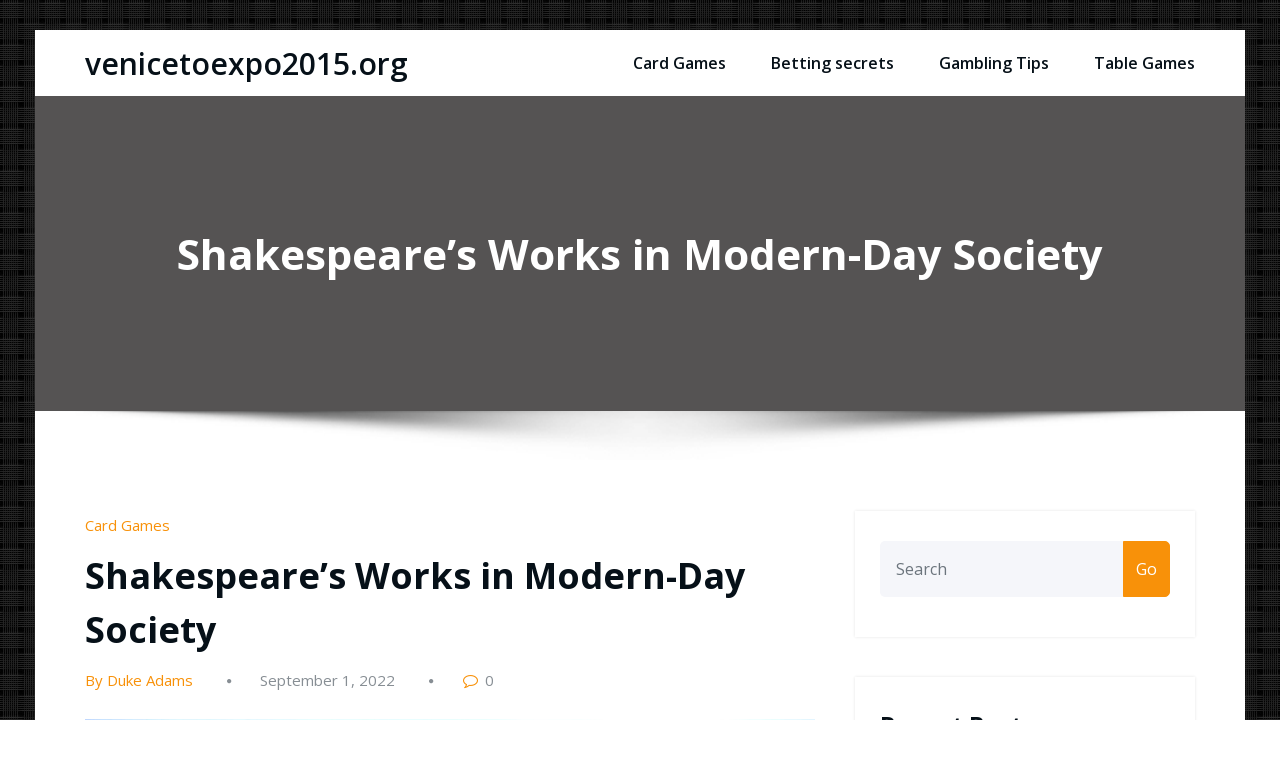

--- FILE ---
content_type: text/html; charset=UTF-8
request_url: https://venicetoexpo2015.org/card-games/shakespeares-works-in-modern-day-society/
body_size: 46017
content:
<!DOCTYPE html>
<html dir="ltr" lang="en-US"
	prefix="og: https://ogp.me/ns#"  >
	<head>
		<meta charset="UTF-8">
		<meta http-equiv="X-UA-Compatible" content="IE=11">
		<meta name="viewport" content="width=device-width,initial-scale=1,shrink-to-fit=no">
		<link rel="pingback" href=" https://venicetoexpo2015.org/xmlrpc.php "><title>Shakespeare Works Today - venicetoexpo2015.org</title>

		<!-- All in One SEO 4.2.1.1 -->
		<meta name="description" content="Shakespeare&#039;s Works Have A Fascinating History Of Adapting To Modern Society. Take A Look At Some Of The Most Famous Movies That Have Used His Works." />
		<meta name="robots" content="max-image-preview:large" />
		<link rel="canonical" href="https://venicetoexpo2015.org/card-games/shakespeares-works-in-modern-day-society/" />
		<meta property="og:locale" content="en_US" />
		<meta property="og:site_name" content="venicetoexpo2015.org -" />
		<meta property="og:type" content="article" />
		<meta property="og:title" content="Shakespeare Works Today - venicetoexpo2015.org" />
		<meta property="og:description" content="Shakespeare&#039;s Works Have A Fascinating History Of Adapting To Modern Society. Take A Look At Some Of The Most Famous Movies That Have Used His Works." />
		<meta property="og:url" content="https://venicetoexpo2015.org/card-games/shakespeares-works-in-modern-day-society/" />
		<meta property="article:published_time" content="2022-09-01T12:20:47+00:00" />
		<meta property="article:modified_time" content="2022-09-01T12:20:49+00:00" />
		<meta name="twitter:card" content="summary" />
		<meta name="twitter:title" content="Shakespeare Works Today - venicetoexpo2015.org" />
		<meta name="twitter:description" content="Shakespeare&#039;s Works Have A Fascinating History Of Adapting To Modern Society. Take A Look At Some Of The Most Famous Movies That Have Used His Works." />
		<script type="application/ld+json" class="aioseo-schema">
			{"@context":"https:\/\/schema.org","@graph":[{"@type":"WebSite","@id":"https:\/\/venicetoexpo2015.org\/#website","url":"https:\/\/venicetoexpo2015.org\/","name":"venicetoexpo2015.org","inLanguage":"en-US","publisher":{"@id":"https:\/\/venicetoexpo2015.org\/#organization"}},{"@type":"Organization","@id":"https:\/\/venicetoexpo2015.org\/#organization","name":"venicetoexpo2015.org","url":"https:\/\/venicetoexpo2015.org\/"},{"@type":"BreadcrumbList","@id":"https:\/\/venicetoexpo2015.org\/card-games\/shakespeares-works-in-modern-day-society\/#breadcrumblist","itemListElement":[{"@type":"ListItem","@id":"https:\/\/venicetoexpo2015.org\/#listItem","position":1,"item":{"@type":"WebPage","@id":"https:\/\/venicetoexpo2015.org\/","name":"Home","description":"Responsible Gambling Tips \u00b7 Play for fun, not to make money. Keep in mind that online casino gaming, sports betting, and other betting platforms have their own distinctive terminologies.","url":"https:\/\/venicetoexpo2015.org\/"},"nextItem":"https:\/\/venicetoexpo2015.org\/card-games\/#listItem"},{"@type":"ListItem","@id":"https:\/\/venicetoexpo2015.org\/card-games\/#listItem","position":2,"item":{"@type":"WebPage","@id":"https:\/\/venicetoexpo2015.org\/card-games\/","name":"Card Games","description":"Shakespeare's Works Have A Fascinating History Of Adapting To Modern Society. Take A Look At Some Of The Most Famous Movies That Have Used His Works.","url":"https:\/\/venicetoexpo2015.org\/card-games\/"},"nextItem":"https:\/\/venicetoexpo2015.org\/card-games\/shakespeares-works-in-modern-day-society\/#listItem","previousItem":"https:\/\/venicetoexpo2015.org\/#listItem"},{"@type":"ListItem","@id":"https:\/\/venicetoexpo2015.org\/card-games\/shakespeares-works-in-modern-day-society\/#listItem","position":3,"item":{"@type":"WebPage","@id":"https:\/\/venicetoexpo2015.org\/card-games\/shakespeares-works-in-modern-day-society\/","name":"Shakespeare\u2019s Works in Modern-Day Society","description":"Shakespeare's Works Have A Fascinating History Of Adapting To Modern Society. Take A Look At Some Of The Most Famous Movies That Have Used His Works.","url":"https:\/\/venicetoexpo2015.org\/card-games\/shakespeares-works-in-modern-day-society\/"},"previousItem":"https:\/\/venicetoexpo2015.org\/card-games\/#listItem"}]},{"@type":"Person","@id":"https:\/\/venicetoexpo2015.org\/author\/djoze4389\/#author","url":"https:\/\/venicetoexpo2015.org\/author\/djoze4389\/","name":"Duke Adams","image":{"@type":"ImageObject","@id":"https:\/\/venicetoexpo2015.org\/card-games\/shakespeares-works-in-modern-day-society\/#authorImage","url":"https:\/\/secure.gravatar.com\/avatar\/c72e5cfb195f23d4a79da3869575b659?s=96&d=mm&r=g","width":96,"height":96,"caption":"Duke Adams"}},{"@type":"WebPage","@id":"https:\/\/venicetoexpo2015.org\/card-games\/shakespeares-works-in-modern-day-society\/#webpage","url":"https:\/\/venicetoexpo2015.org\/card-games\/shakespeares-works-in-modern-day-society\/","name":"Shakespeare Works Today - venicetoexpo2015.org","description":"Shakespeare's Works Have A Fascinating History Of Adapting To Modern Society. Take A Look At Some Of The Most Famous Movies That Have Used His Works.","inLanguage":"en-US","isPartOf":{"@id":"https:\/\/venicetoexpo2015.org\/#website"},"breadcrumb":{"@id":"https:\/\/venicetoexpo2015.org\/card-games\/shakespeares-works-in-modern-day-society\/#breadcrumblist"},"author":"https:\/\/venicetoexpo2015.org\/author\/djoze4389\/#author","creator":"https:\/\/venicetoexpo2015.org\/author\/djoze4389\/#author","image":{"@type":"ImageObject","@id":"https:\/\/venicetoexpo2015.org\/#mainImage","url":"https:\/\/venicetoexpo2015.org\/wp-content\/uploads\/2022\/09\/shakespeare-ge1ecdaf1f_1920.jpg","width":1920,"height":1080,"caption":"Shakespeare\u2019s Works"},"primaryImageOfPage":{"@id":"https:\/\/venicetoexpo2015.org\/card-games\/shakespeares-works-in-modern-day-society\/#mainImage"},"datePublished":"2022-09-01T12:20:47+00:00","dateModified":"2022-09-01T12:20:49+00:00"},{"@type":"BlogPosting","@id":"https:\/\/venicetoexpo2015.org\/card-games\/shakespeares-works-in-modern-day-society\/#blogposting","name":"Shakespeare Works Today - venicetoexpo2015.org","description":"Shakespeare's Works Have A Fascinating History Of Adapting To Modern Society. Take A Look At Some Of The Most Famous Movies That Have Used His Works.","inLanguage":"en-US","headline":"Shakespeare\u2019s Works in Modern-Day Society","author":{"@id":"https:\/\/venicetoexpo2015.org\/author\/djoze4389\/#author"},"publisher":{"@id":"https:\/\/venicetoexpo2015.org\/#organization"},"datePublished":"2022-09-01T12:20:47+00:00","dateModified":"2022-09-01T12:20:49+00:00","articleSection":"Card Games","mainEntityOfPage":{"@id":"https:\/\/venicetoexpo2015.org\/card-games\/shakespeares-works-in-modern-day-society\/#webpage"},"isPartOf":{"@id":"https:\/\/venicetoexpo2015.org\/card-games\/shakespeares-works-in-modern-day-society\/#webpage"},"image":{"@type":"ImageObject","@id":"https:\/\/venicetoexpo2015.org\/#articleImage","url":"https:\/\/venicetoexpo2015.org\/wp-content\/uploads\/2022\/09\/shakespeare-ge1ecdaf1f_1920.jpg","width":1920,"height":1080,"caption":"Shakespeare\u2019s Works"}}]}
		</script>
		<!-- All in One SEO -->

<link rel='dns-prefetch' href='//fonts.googleapis.com' />
<link rel='dns-prefetch' href='//s.w.org' />
<link rel="alternate" type="application/rss+xml" title="venicetoexpo2015.org &raquo; Feed" href="https://venicetoexpo2015.org/feed/" />
<link rel="alternate" type="application/rss+xml" title="venicetoexpo2015.org &raquo; Comments Feed" href="https://venicetoexpo2015.org/comments/feed/" />
<link rel="alternate" type="application/rss+xml" title="venicetoexpo2015.org &raquo; Shakespeare’s Works in Modern-Day Society Comments Feed" href="https://venicetoexpo2015.org/card-games/shakespeares-works-in-modern-day-society/feed/" />
		<script type="text/javascript">
			window._wpemojiSettings = {"baseUrl":"https:\/\/s.w.org\/images\/core\/emoji\/13.0.1\/72x72\/","ext":".png","svgUrl":"https:\/\/s.w.org\/images\/core\/emoji\/13.0.1\/svg\/","svgExt":".svg","source":{"concatemoji":"https:\/\/venicetoexpo2015.org\/wp-includes\/js\/wp-emoji-release.min.js?ver=5.7.14"}};
			!function(e,a,t){var n,r,o,i=a.createElement("canvas"),p=i.getContext&&i.getContext("2d");function s(e,t){var a=String.fromCharCode;p.clearRect(0,0,i.width,i.height),p.fillText(a.apply(this,e),0,0);e=i.toDataURL();return p.clearRect(0,0,i.width,i.height),p.fillText(a.apply(this,t),0,0),e===i.toDataURL()}function c(e){var t=a.createElement("script");t.src=e,t.defer=t.type="text/javascript",a.getElementsByTagName("head")[0].appendChild(t)}for(o=Array("flag","emoji"),t.supports={everything:!0,everythingExceptFlag:!0},r=0;r<o.length;r++)t.supports[o[r]]=function(e){if(!p||!p.fillText)return!1;switch(p.textBaseline="top",p.font="600 32px Arial",e){case"flag":return s([127987,65039,8205,9895,65039],[127987,65039,8203,9895,65039])?!1:!s([55356,56826,55356,56819],[55356,56826,8203,55356,56819])&&!s([55356,57332,56128,56423,56128,56418,56128,56421,56128,56430,56128,56423,56128,56447],[55356,57332,8203,56128,56423,8203,56128,56418,8203,56128,56421,8203,56128,56430,8203,56128,56423,8203,56128,56447]);case"emoji":return!s([55357,56424,8205,55356,57212],[55357,56424,8203,55356,57212])}return!1}(o[r]),t.supports.everything=t.supports.everything&&t.supports[o[r]],"flag"!==o[r]&&(t.supports.everythingExceptFlag=t.supports.everythingExceptFlag&&t.supports[o[r]]);t.supports.everythingExceptFlag=t.supports.everythingExceptFlag&&!t.supports.flag,t.DOMReady=!1,t.readyCallback=function(){t.DOMReady=!0},t.supports.everything||(n=function(){t.readyCallback()},a.addEventListener?(a.addEventListener("DOMContentLoaded",n,!1),e.addEventListener("load",n,!1)):(e.attachEvent("onload",n),a.attachEvent("onreadystatechange",function(){"complete"===a.readyState&&t.readyCallback()})),(n=t.source||{}).concatemoji?c(n.concatemoji):n.wpemoji&&n.twemoji&&(c(n.twemoji),c(n.wpemoji)))}(window,document,window._wpemojiSettings);
		</script>
		<style type="text/css">
img.wp-smiley,
img.emoji {
	display: inline !important;
	border: none !important;
	box-shadow: none !important;
	height: 1em !important;
	width: 1em !important;
	margin: 0 .07em !important;
	vertical-align: -0.1em !important;
	background: none !important;
	padding: 0 !important;
}
</style>
	<link rel='stylesheet' id='wp-block-library-css'  href='https://venicetoexpo2015.org/wp-includes/css/dist/block-library/style.min.css?ver=5.7.14' type='text/css' media='all' />
<link rel='stylesheet' id='bootstrap-css'  href='https://venicetoexpo2015.org/wp-content/themes/honeypress/assets/css/bootstrap.min.css?ver=4.0.0' type='text/css' media='all' />
<link rel='stylesheet' id='honeybee-parent-style-css'  href='https://venicetoexpo2015.org/wp-content/themes/honeypress/style.css?ver=5.7.14' type='text/css' media='all' />
<link rel='stylesheet' id='honeybee-style-css'  href='https://venicetoexpo2015.org/wp-content/themes/honeybee/style.css?ver=5.7.14' type='text/css' media='all' />
<link rel='stylesheet' id='honeybee-default-style-css'  href='https://venicetoexpo2015.org/wp-content/themes/honeybee/assets/css/default.css?ver=5.7.14' type='text/css' media='all' />
<link rel='stylesheet' id='honeypress-style-css'  href='https://venicetoexpo2015.org/wp-content/themes/honeybee/style.css?ver=5.7.14' type='text/css' media='all' />
<link rel='stylesheet' id='jquery-startmenu-css'  href='https://venicetoexpo2015.org/wp-content/themes/honeypress/assets/css/jquery.smartmenus.bootstrap-4.css?ver=5.7.14' type='text/css' media='all' />
<link rel='stylesheet' id='honeypress-font-css'  href='https://fonts.googleapis.com/css?family=Open+Sans%3A300%2C300i%2C400%2C400i%2C600%2C600i%2C700%2C700i%2C800%2C800i&#038;ver=5.7.14' type='text/css' media='all' />
<link rel='stylesheet' id='font-awesome-css'  href='https://venicetoexpo2015.org/wp-content/themes/honeypress/assets/css/font-awesome/css/font-awesome.min.css?ver=5.7.14' type='text/css' media='all' />
<link rel='stylesheet' id='owl-css'  href='https://venicetoexpo2015.org/wp-content/themes/honeypress/assets/css/owl.carousel.css?ver=5.7.14' type='text/css' media='all' />
<link rel='stylesheet' id='honeypress-google-fonts-css'  href='//fonts.googleapis.com/css?family=ABeeZee%7CAbel%7CAbril+Fatface%7CAclonica%7CAcme%7CActor%7CAdamina%7CAdvent+Pro%7CAguafina+Script%7CAkronim%7CAladin%7CAldrich%7CAlef%7CAlegreya%7CAlegreya+SC%7CAlegreya+Sans%7CAlegreya+Sans+SC%7CAlex+Brush%7CAlfa+Slab+One%7CAlice%7CAlike%7CAlike+Angular%7CAllan%7CAllerta%7CAllerta+Stencil%7CAllura%7CAlmendra%7CAlmendra+Display%7CAlmendra+SC%7CAmarante%7CAmaranth%7CAmatic+SC%7CAmatica+SC%7CAmethysta%7CAmiko%7CAmiri%7CAmita%7CAnaheim%7CAndada%7CAndika%7CAngkor%7CAnnie+Use+Your+Telescope%7CAnonymous+Pro%7CAntic%7CAntic+Didone%7CAntic+Slab%7CAnton%7CArapey%7CArbutus%7CArbutus+Slab%7CArchitects+Daughter%7CArchivo+Black%7CArchivo+Narrow%7CAref+Ruqaa%7CArima+Madurai%7CArimo%7CArizonia%7CArmata%7CArtifika%7CArvo%7CArya%7CAsap%7CAsar%7CAsset%7CAssistant%7CAstloch%7CAsul%7CAthiti%7CAtma%7CAtomic+Age%7CAubrey%7CAudiowide%7CAutour+One%7CAverage%7CAverage+Sans%7CAveria+Gruesa+Libre%7CAveria+Libre%7CAveria+Sans+Libre%7CAveria+Serif+Libre%7CBad+Script%7CBaloo%7CBaloo+Bhai%7CBaloo+Da%7CBaloo+Thambi%7CBalthazar%7CBangers%7CBasic%7CBattambang%7CBaumans%7CBayon%7CBelgrano%7CBelleza%7CBenchNine%7CBentham%7CBerkshire+Swash%7CBevan%7CBigelow+Rules%7CBigshot+One%7CBilbo%7CBilbo+Swash+Caps%7CBioRhyme%7CBioRhyme+Expanded%7CBiryani%7CBitter%7CBlack+Ops+One%7CBokor%7CBonbon%7CBoogaloo%7CBowlby+One%7CBowlby+One+SC%7CBrawler%7CBree+Serif%7CBubblegum+Sans%7CBubbler+One%7CBuda%7CBuenard%7CBungee%7CBungee+Hairline%7CBungee+Inline%7CBungee+Outline%7CBungee+Shade%7CButcherman%7CButterfly+Kids%7CCabin%7CCabin+Condensed%7CCabin+Sketch%7CCaesar+Dressing%7CCagliostro%7CCairo%7CCalligraffitti%7CCambay%7CCambo%7CCandal%7CCantarell%7CCantata+One%7CCantora+One%7CCapriola%7CCardo%7CCarme%7CCarrois+Gothic%7CCarrois+Gothic+SC%7CCarter+One%7CCatamaran%7CCaudex%7CCaveat%7CCaveat+Brush%7CCedarville+Cursive%7CCeviche+One%7CChanga%7CChanga+One%7CChango%7CChathura%7CChau+Philomene+One%7CChela+One%7CChelsea+Market%7CChenla%7CCherry+Cream+Soda%7CCherry+Swash%7CChewy%7CChicle%7CChivo%7CChonburi%7CCinzel%7CCinzel+Decorative%7CClicker+Script%7CCoda%7CCoda+Caption%7CCodystar%7CCoiny%7CCombo%7CComfortaa%7CComing+Soon%7CConcert+One%7CCondiment%7CContent%7CContrail+One%7CConvergence%7CCookie%7CCopse%7CCorben%7CCormorant%7CCormorant+Garamond%7CCormorant+Infant%7CCormorant+SC%7CCormorant+Unicase%7CCormorant+Upright%7CCourgette%7CCousine%7CCoustard%7CCovered+By+Your+Grace%7CCrafty+Girls%7CCreepster%7CCrete+Round%7CCrimson+Text%7CCroissant+One%7CCrushed%7CCuprum%7CCutive%7CCutive+Mono%7CDamion%7CDancing+Script%7CDangrek%7CDavid+Libre%7CDawning+of+a+New+Day%7CDays+One%7CDekko%7CDelius%7CDelius+Swash+Caps%7CDelius+Unicase%7CDella+Respira%7CDenk+One%7CDevonshire%7CDhurjati%7CDidact+Gothic%7CDiplomata%7CDiplomata+SC%7CDomine%7CDonegal+One%7CDoppio+One%7CDorsa%7CDosis%7CDr+Sugiyama%7CDroid+Sans%7CDroid+Sans+Mono%7CDroid+Serif%7CDuru+Sans%7CDynalight%7CEB+Garamond%7CEagle+Lake%7CEater%7CEconomica%7CEczar%7CEk+Mukta%7CEl+Messiri%7CElectrolize%7CElsie%7CElsie+Swash+Caps%7CEmblema+One%7CEmilys+Candy%7CEngagement%7CEnglebert%7CEnriqueta%7CErica+One%7CEsteban%7CEuphoria+Script%7CEwert%7CExo%7CExo+2%7CExpletus+Sans%7CFanwood+Text%7CFarsan%7CFascinate%7CFascinate+Inline%7CFaster+One%7CFasthand%7CFauna+One%7CFederant%7CFedero%7CFelipa%7CFenix%7CFinger+Paint%7CFira+Mono%7CFira+Sans%7CFjalla+One%7CFjord+One%7CFlamenco%7CFlavors%7CFondamento%7CFontdiner+Swanky%7CForum%7CFrancois+One%7CFrank+Ruhl+Libre%7CFreckle+Face%7CFredericka+the+Great%7CFredoka+One%7CFreehand%7CFresca%7CFrijole%7CFruktur%7CFugaz+One%7CGFS+Didot%7CGFS+Neohellenic%7CGabriela%7CGafata%7CGalada%7CGaldeano%7CGalindo%7CGentium+Basic%7CGentium+Book+Basic%7CGeo%7CGeostar%7CGeostar+Fill%7CGermania+One%7CGidugu%7CGilda+Display%7CGive+You+Glory%7CGlass+Antiqua%7CGlegoo%7CGloria+Hallelujah%7CGoblin+One%7CGochi+Hand%7CGorditas%7CGoudy+Bookletter+1911%7CGraduate%7CGrand+Hotel%7CGravitas+One%7CGreat+Vibes%7CGriffy%7CGruppo%7CGudea%7CGurajada%7CHabibi%7CHalant%7CHammersmith+One%7CHanalei%7CHanalei+Fill%7CHandlee%7CHanuman%7CHappy+Monkey%7CHarmattan%7CHeadland+One%7CHeebo%7CHenny+Penny%7CHerr+Von+Muellerhoff%7CHind%7CHind+Guntur%7CHind+Madurai%7CHind+Siliguri%7CHind+Vadodara%7CHoltwood+One+SC%7CHomemade+Apple%7CHomenaje%7CIM+Fell+DW+Pica%7CIM+Fell+DW+Pica+SC%7CIM+Fell+Double+Pica%7CIM+Fell+Double+Pica+SC%7CIM+Fell+English%7CIM+Fell+English+SC%7CIM+Fell+French+Canon%7CIM+Fell+French+Canon+SC%7CIM+Fell+Great+Primer%7CIM+Fell+Great+Primer+SC%7CIceberg%7CIceland%7CImprima%7CInconsolata%7CInder%7CIndie+Flower%7CInika%7CInknut+Antiqua%7CIrish+Grover%7CIstok+Web%7CItaliana%7CItalianno%7CItim%7CJacques+Francois%7CJacques+Francois+Shadow%7CJaldi%7CJim+Nightshade%7CJockey+One%7CJolly+Lodger%7CJomhuria%7CJosefin+Sans%7CJosefin+Slab%7CJoti+One%7CJudson%7CJulee%7CJulius+Sans+One%7CJunge%7CJura%7CJust+Another+Hand%7CJust+Me+Again+Down+Here%7CKadwa%7CKalam%7CKameron%7CKanit%7CKantumruy%7CKarla%7CKarma%7CKatibeh%7CKaushan+Script%7CKavivanar%7CKavoon%7CKdam+Thmor%7CKeania+One%7CKelly+Slab%7CKenia%7CKhand%7CKhmer%7CKhula%7CKite+One%7CKnewave%7CKotta+One%7CKoulen%7CKranky%7CKreon%7CKristi%7CKrona+One%7CKumar+One%7CKumar+One+Outline%7CKurale%7CLa+Belle+Aurore%7CLaila%7CLakki+Reddy%7CLalezar%7CLancelot%7CLateef%7CLato%7CLeague+Script%7CLeckerli+One%7CLedger%7CLekton%7CLemon%7CLemonada%7CLibre+Baskerville%7CLibre+Franklin%7CLife+Savers%7CLilita+One%7CLily+Script+One%7CLimelight%7CLinden+Hill%7CLobster%7CLobster+Two%7CLondrina+Outline%7CLondrina+Shadow%7CLondrina+Sketch%7CLondrina+Solid%7CLora%7CLove+Ya+Like+A+Sister%7CLoved+by+the+King%7CLovers+Quarrel%7CLuckiest+Guy%7CLusitana%7CLustria%7CMacondo%7CMacondo+Swash+Caps%7CMada%7CMagra%7CMaiden+Orange%7CMaitree%7CMako%7CMallanna%7CMandali%7CMarcellus%7CMarcellus+SC%7CMarck+Script%7CMargarine%7CMarko+One%7CMarmelad%7CMartel%7CMartel+Sans%7CMarvel%7CMate%7CMate+SC%7CMaven+Pro%7CMcLaren%7CMeddon%7CMedievalSharp%7CMedula+One%7CMeera+Inimai%7CMegrim%7CMeie+Script%7CMerienda%7CMerienda+One%7CMerriweather%7CMerriweather+Sans%7CMetal%7CMetal+Mania%7CMetamorphous%7CMetrophobic%7CMichroma%7CMilonga%7CMiltonian%7CMiltonian+Tattoo%7CMiniver%7CMiriam+Libre%7CMirza%7CMiss+Fajardose%7CMitr%7CModak%7CModern+Antiqua%7CMogra%7CMolengo%7CMolle%7CMonda%7CMonofett%7CMonoton%7CMonsieur+La+Doulaise%7CMontaga%7CMontez%7CMontserrat%7CMontserrat+Alternates%7CMontserrat+Subrayada%7CMoul%7CMoulpali%7CMountains+of+Christmas%7CMouse+Memoirs%7CMr+Bedfort%7CMr+Dafoe%7CMr+De+Haviland%7CMrs+Saint+Delafield%7CMrs+Sheppards%7CMukta+Vaani%7CMuli%7CMystery+Quest%7CNTR%7CNeucha%7CNeuton%7CNew+Rocker%7CNews+Cycle%7CNiconne%7CNixie+One%7CNobile%7CNokora%7CNorican%7CNosifer%7CNothing+You+Could+Do%7CNoticia+Text%7CNoto+Sans%7CNoto+Serif%7CNova+Cut%7CNova+Flat%7CNova+Mono%7CNova+Oval%7CNova+Round%7CNova+Script%7CNova+Slim%7CNova+Square%7CNumans%7CNunito%7COdor+Mean+Chey%7COffside%7COld+Standard+TT%7COldenburg%7COleo+Script%7COleo+Script+Swash+Caps%7COpen+Sans%7COpen+Sans+Condensed%7COranienbaum%7COrbitron%7COregano%7COrienta%7COriginal+Surfer%7COswald%7COver+the+Rainbow%7COverlock%7COverlock+SC%7COvo%7COxygen%7COxygen+Mono%7CPT+Mono%7CPT+Sans%7CPT+Sans+Caption%7CPT+Sans+Narrow%7CPT+Serif%7CPT+Serif+Caption%7CPacifico%7CPalanquin%7CPalanquin+Dark%7CPaprika%7CParisienne%7CPassero+One%7CPassion+One%7CPathway+Gothic+One%7CPatrick+Hand%7CPatrick+Hand+SC%7CPattaya%7CPatua+One%7CPavanam%7CPaytone+One%7CPeddana%7CPeralta%7CPermanent+Marker%7CPetit+Formal+Script%7CPetrona%7CPhilosopher%7CPiedra%7CPinyon+Script%7CPirata+One%7CPlaster%7CPlay%7CPlayball%7CPlayfair+Display%7CPlayfair+Display+SC%7CPodkova%7CPoiret+One%7CPoller+One%7CPoly%7CPompiere%7CPontano+Sans%7CPoppins%7CPort+Lligat+Sans%7CPort+Lligat+Slab%7CPragati+Narrow%7CPrata%7CPreahvihear%7CPress+Start+2P%7CPridi%7CPrincess+Sofia%7CProciono%7CPrompt%7CProsto+One%7CProza+Libre%7CPuritan%7CPurple+Purse%7CQuando%7CQuantico%7CQuattrocento%7CQuattrocento+Sans%7CQuestrial%7CQuicksand%7CQuintessential%7CQwigley%7CRacing+Sans+One%7CRadley%7CRajdhani%7CRakkas%7CRaleway%7CRaleway+Dots%7CRamabhadra%7CRamaraja%7CRambla%7CRammetto+One%7CRanchers%7CRancho%7CRanga%7CRasa%7CRationale%7CRedressed%7CReem+Kufi%7CReenie+Beanie%7CRevalia%7CRhodium+Libre%7CRibeye%7CRibeye+Marrow%7CRighteous%7CRisque%7CRoboto%7CRoboto+Condensed%7CRoboto+Mono%7CRoboto+Slab%7CRochester%7CRock+Salt%7CRokkitt%7CRomanesco%7CRopa+Sans%7CRosario%7CRosarivo%7CRouge+Script%7CRozha+One%7CRubik%7CRubik+Mono+One%7CRubik+One%7CRuda%7CRufina%7CRuge+Boogie%7CRuluko%7CRum+Raisin%7CRuslan+Display%7CRusso+One+%3D%3E+Russo+One%7CRuthie%7CRye%7CSacramento%7CSahitya%7CSail%7CSalsa%7CSanchez%7CSancreek%7CSansita+One%7CSarala%7CSarina%7CSarpanch%7CSatisfy%7CScada%7CScheherazade%7CSchoolbell%7CScope+One%7CSeaweed+Script%7CSecular+One%7CSevillana%7CSeymour+One%7CShadows+Into+Light%7CShadows+Into+Light+Two%7CShanti%7CShare%7CShare+Tech%7CShare+Tech+Mono%7CShojumaru%7CShort+Stack%7CShrikhand%7CSiemreap%7CSigmar+One%7CSignika%7CSignika+Negative%7CSimonetta%7CSintony%7CSirin+Stencil%7CSix+Caps%7CSkranji%7CSlabo+13px%7CSlabo+27px%7CSlackey%7CSmokum%7CSmythe%7CSniglet%7CSnippet%7CSnowburst+One%7CSofadi+One%7CSofia%7CSonsie+One%7CSorts+Mill+Goudy%7CSource+Code+Pro%7CSource+Sans+Pro%7CSource+Serif+Pro%7CSpace+Mono%7CSpecial+Elite%7CSpicy+Rice%7CSpinnaker%7CSpirax%7CSquada+One%7CSree+Krushnadevaraya%7CSriracha%7CStalemate%7CStalinist+One%7CStardos+Stencil%7CStint+Ultra+Condensed%7CStint+Ultra+Expanded%7CStoke%7CStrait%7CSue+Ellen+Francisco%7CSuez+One%7CSumana%7CSunshiney%7CSupermercado+One%7CSura%7CSuranna%7CSuravaram%7CSuwannaphum%7CSwanky+and+Moo+Moo%7CSyncopate%7CTangerine%7CTaprom%7CTauri%7CTaviraj%7CTeko%7CTelex%7CTenali+Ramakrishna%7CTenor+Sans%7CText+Me+One%7CThe+Girl+Next+Door%7CTienne%7CTillana%7CTimmana%7CTinos%7CTitan+One%7CTitillium+Web%7CTrade+Winds%7CTrirong%7CTrocchi%7CTrochut%7CTrykker%7CTulpen+One%7CUbuntu%7CUbuntu+Condensed%7CUbuntu+Mono%7CUltra%7CUncial+Antiqua%7CUnderdog%7CUnica+One%7CUnifrakturCook%7CUnifrakturMaguntia%7CUnkempt%7CUnlock%7CUnna%7CVT323%7CVampiro+One%7CVarela%7CVarela+Round%7CVast+Shadow%7CVesper+Libre%7CVibur%7CVidaloka%7CViga%7CVoces%7CVolkhov%7CVollkorn%7CVoltaire%7CWaiting+for+the+Sunrise%7CWallpoet%7CWalter+Turncoat%7CWarnes%7CWellfleet%7CWendy+One%7CWire+One%7CWork+Sans%7CYanone+Kaffeesatz%7CYantramanav%7CYatra+One%7CYellowtail%7CYeseva+One%7CYesteryear%7CYrsa%7CZeyada&#038;subset=latin%2Clatin-ext' type='text/css' media='all' />
<script type='text/javascript' src='https://venicetoexpo2015.org/wp-includes/js/jquery/jquery.min.js?ver=3.5.1' id='jquery-core-js'></script>
<script type='text/javascript' src='https://venicetoexpo2015.org/wp-includes/js/jquery/jquery-migrate.min.js?ver=3.3.2' id='jquery-migrate-js'></script>
<script type='text/javascript' src='https://venicetoexpo2015.org/wp-content/themes/honeypress/assets/js/jquery.mb.YTPlayer.js?ver=5.7.14' id='honeypress-video-slider-js-js'></script>
<link rel="https://api.w.org/" href="https://venicetoexpo2015.org/wp-json/" /><link rel="alternate" type="application/json" href="https://venicetoexpo2015.org/wp-json/wp/v2/posts/70" /><link rel="EditURI" type="application/rsd+xml" title="RSD" href="https://venicetoexpo2015.org/xmlrpc.php?rsd" />
<link rel="wlwmanifest" type="application/wlwmanifest+xml" href="https://venicetoexpo2015.org/wp-includes/wlwmanifest.xml" /> 
<meta name="generator" content="WordPress 5.7.14" />
<link rel='shortlink' href='https://venicetoexpo2015.org/?p=70' />
<link rel="alternate" type="application/json+oembed" href="https://venicetoexpo2015.org/wp-json/oembed/1.0/embed?url=https%3A%2F%2Fvenicetoexpo2015.org%2Fcard-games%2Fshakespeares-works-in-modern-day-society%2F" />
<link rel="alternate" type="text/xml+oembed" href="https://venicetoexpo2015.org/wp-json/oembed/1.0/embed?url=https%3A%2F%2Fvenicetoexpo2015.org%2Fcard-games%2Fshakespeares-works-in-modern-day-society%2F&#038;format=xml" />
<style type="text/css">.recentcomments a{display:inline !important;padding:0 !important;margin:0 !important;}</style><style type="text/css" id="custom-background-css">
body.custom-background { background-image: url("https://venicetoexpo2015.org/wp-content/themes/honeybee/assets/images/bg-img4.png"); background-position: left top; background-size: auto; background-repeat: repeat; background-attachment: scroll; }
</style>
	    <style>
    .page-title h1{
    	color: #fff !important;
    }
    </style>
    
<style>
  body h1 {
    	color: #061018 ;
    }
		body.dark h1 {
				color: #ffffff ;
			}
    body .section-header h2, body .funfact h2, body h2{
    	color: #061018;
    }
		body.dark .section-header h2, body.dark h2, body.dark h2.text-white {
    	color: #ffffff;
    }
    body h3 {
    	color: #061018;
    }
		body.dark h3, body.dark h3 a {
    	color: #ffffff;
    }
    body .entry-header h4 > a, body h4 {
    	color: #061018;
    }
	  .dark .entry-header h4 > a, .dark h4, .dark .services .entry-header .entry-title a {
    	color: #ffffff;
    }
    body .product-price h5 > a, body .blog-author h5, body .comment-detail h5, body h5, body .blog .blog-author.media h5{
    	color: #061018;
    }
		body.dark .product-price h5 > a, body.dark .blog-author h5, body.dark .comment-detail h5, body.dark h5, body.dark .blog .blog-author.media h5{
    	color: #ffffff;
    }
    body h6 {
    	color: #061018;
    }
		body.dark h6 {
    	color: #ffffff;
    }
    p,body .services5 .post .entry-content p, p.comment-form-comment label, .navbar7 .menu-html p{
    	color: #061018;
    }
		.dark p:not(.testmonial-block5 p, .section-header .section-subtitle, .textwidget p, p.description, p.site-description), body.dark .services5 .post .entry-content p, .dark p.comment-form-comment label {
    	color: #c8c8c8;
    }
    .site-footer .site-info p{color: #bec3c7;}


    /* Sidebar */
    body .sidebar .widget-title, body .sidebar .wp-block-search .wp-block-search__label, body .sidebar .wc-block-product-search .wc-block-product-search__label, body .sidebar .widget h1, body .sidebar .widget h2, body .sidebar .widget h3, body .sidebar .widget h4, body .sidebar .widget h5, body .sidebar .widget h6 {
    	color: #061018;
    }
		body.dark .sidebar .widget-title, body.dark .sidebar .wp-block-search .wp-block-search__label, body.dark .sidebar .widget h1, body.dark .sidebar .widget h2, body.dark .sidebar .widget h3, body.dark .sidebar .widget h4, body.dark .sidebar .widget h5, body.dark .sidebar .widget h6 {
    	color: #ffffff;
    }
    body .sidebar p, body .sidebar .woocommerce-Price-amount.amount,.sidebar .quantity, body .sidebar #wp-calendar, body .sidebar #wp-calendar caption, body .sidebar .wp-block-latest-posts__post-excerpt, body .sidebar .wp-block-latest-posts__post-author, body .sidebar .wp-block-latest-posts__post-date, body .sidebar .wp-block-latest-comments__comment-date  {
    	color: #061018;
    }
		body.dark .sidebar p, body.dark .sidebar .woocommerce-Price-amount.amount,.sidebar .quantity, body.dark .sidebar #wp-calendar, body.dark .sidebar #wp-calendar caption, body.dark .sidebar .wp-block-latest-posts__post-excerpt, body.dark .sidebar .wp-block-latest-posts__post-author, body.dark .sidebar .wp-block-latest-posts__post-date, body.dark .sidebar .wp-block-latest-comments__comment-date {
    	color: #c8c8c8  !important;
    }
    body .sidebar a, body #wrapper .sidebar .woocommerce a {
    	color: #061018;
    }
		body.dark .sidebar a, body.dark #wrapper .sidebar .woocommerce a {
			color: #ffffff;
		}
</style>
    

            <style>
		.site-footer p {
			color: #ffffff;
		}
        </style>
<style type="text/css">
    .custom-logo{width: 230px; height: auto;}
    .honeypress_header_btn{ -webkit-border-radius: 0px;border-radius: 0px;}
   #wrapper .container{max-width: 1140px;}
   #wrapper .site-footer .container{max-width: 1140px;}
</style>
<link rel="icon" href="https://venicetoexpo2015.org/wp-content/uploads/2022/06/cropped-poker-flower-32x32.png" sizes="32x32" />
<link rel="icon" href="https://venicetoexpo2015.org/wp-content/uploads/2022/06/cropped-poker-flower-192x192.png" sizes="192x192" />
<link rel="apple-touch-icon" href="https://venicetoexpo2015.org/wp-content/uploads/2022/06/cropped-poker-flower-180x180.png" />
<meta name="msapplication-TileImage" content="https://venicetoexpo2015.org/wp-content/uploads/2022/06/cropped-poker-flower-270x270.png" />
		<style type="text/css" id="wp-custom-css">
			.page-title-section .overlay {
  background-color: rgb(85, 83, 83);
}		</style>
			
	</head>
<body class="post-template-default single single-post postid-70 single-format-standard custom-background boxed" >
	<div id="page" class="site">
	<a class="skip-link screen-reader-text" href="#wrapper">Skip to content</a>
			<!-- Navbar -->
<nav class="navbar navbar-expand-lg navbar-light child-header ">
	<div class="container">
				<div class="custom-logo-link-url">
    	<h1 class="site-title"><a class="site-title-name" href="https://venicetoexpo2015.org/" >venicetoexpo2015.org</a>
    	</h1>
    			</div>
		<button class="navbar-toggler" type="button" data-toggle="collapse" data-target="#navbarNavDropdown" aria-controls="navbarSupportedContent" aria-expanded="false" aria-label="Toggle navigation">
			<span class="navbar-toggler-icon"></span>
		</button>

		<div class="collapse navbar-collapse" id="navbarNavDropdown">
			<div class="ml-auto">
		<div class="menu-33-container"><ul class="nav navbar-nav mr-auto"><li id="menu-item-52" class="menu-item menu-item-type-taxonomy menu-item-object-category current-post-ancestor current-menu-parent current-post-parent menu-item-52 nav-item"><a class="nav-link"  href="https://venicetoexpo2015.org/category/card-games/">Card Games</a></li>
<li id="menu-item-53" class="menu-item menu-item-type-taxonomy menu-item-object-category menu-item-53 nav-item"><a class="nav-link"  href="https://venicetoexpo2015.org/category/betting-secrets/">Betting secrets</a></li>
<li id="menu-item-54" class="menu-item menu-item-type-taxonomy menu-item-object-category menu-item-54 nav-item"><a class="nav-link"  href="https://venicetoexpo2015.org/category/gambling-tips/">Gambling Tips</a></li>
<li id="menu-item-55" class="menu-item menu-item-type-taxonomy menu-item-object-category menu-item-55 nav-item"><a class="nav-link"  href="https://venicetoexpo2015.org/category/table-games/">Table Games</a></li>
</ul></div>		</div>
		</div>
	</div>
</nav>
		<section class="page-title-section" >		
			<div class="overlay"></div>	
			<div class="container">
				<div class="row">
					<div class="col-lg-12 col-md-12">
                                         
							<div class="page-title text-center text-white">
											                    	<h1 class="text-white">Shakespeare’s Works in Modern-Day Society</h1>
			                    			                </div>	
						                    </div>
				</div>
			</div>	
		</section>
			<div id="wrapper"><section class="section-module blog">
	<div class="container">
		<div class="row">
			<div class="col-lg-8 col-md-7 col-sm-12 standard-view blog-single"><article class="post">
	<div class="entry-meta"><span class="cat-links"><a href="https://venicetoexpo2015.org/category/card-games/" rel="category tag">Card Games</a></span></div>	
											
	<header class="entry-header">
		<h2 class="entry-title">Shakespeare’s Works in Modern-Day Society</h2>
	</header>
		<div class="entry-meta mb-4">
							<span class="author">
					<a  href="https://venicetoexpo2015.org/author/djoze4389/">By Duke Adams</a>
				</span>
							<span class="posted-on">
					<a  href="https://venicetoexpo2015.org/2022/09"><time>September 1, 2022</time></a>
				</span>
							<span class="comment-links">
					<a  href="https://venicetoexpo2015.org/card-games/shakespeares-works-in-modern-day-society/#respond">0</a>
				</span>
					</div>
			<figure class="post-thumbnail mb-4">
			<img width="1920" height="1080" src="https://venicetoexpo2015.org/wp-content/uploads/2022/09/shakespeare-ge1ecdaf1f_1920.jpg" class="img-fluid wp-post-image" alt="Shakespeare’s Works" loading="lazy" srcset="https://venicetoexpo2015.org/wp-content/uploads/2022/09/shakespeare-ge1ecdaf1f_1920.jpg 1920w, https://venicetoexpo2015.org/wp-content/uploads/2022/09/shakespeare-ge1ecdaf1f_1920-300x169.jpg 300w, https://venicetoexpo2015.org/wp-content/uploads/2022/09/shakespeare-ge1ecdaf1f_1920-1024x576.jpg 1024w, https://venicetoexpo2015.org/wp-content/uploads/2022/09/shakespeare-ge1ecdaf1f_1920-768x432.jpg 768w, https://venicetoexpo2015.org/wp-content/uploads/2022/09/shakespeare-ge1ecdaf1f_1920-1536x864.jpg 1536w" sizes="(max-width: 1920px) 100vw, 1920px" />						
		</figure>	
		
	<div class="entry-content">
		
<p>There is no question that Shakespeare&#8217;s works are still relevant in modern society. His plays deal with timeless themes that are still relevant today, such as love, betrayal, ambition, and power. Additionally, Shakespeare&#8217;s language is still widely studied and quoted by people all over the world. Even though his works were written centuries ago, they continue to speak to us today and offer valuable insights into the human condition. If you ever want to take a break from <a href="https://au-nationalcasino.com/">National Casino Australia</a>, give these modern-day Shakespeare adaptations a shot.</p>



<p>The movie 10 Things I Hate About You is based on the play The Taming of the Shrew by Shakespeare. The movie is set in a high school and follows the story of two teenage girls who are completely different from each other. Kat is a strong and independent girl who doesn&#8217;t take crap from anyone, while Bianca is a popular and beautiful girl who is used to getting her way. In the movie, Kat and Bianca&#8217;s father doesn&#8217;t want them to date until Bianca is older, so he makes a deal with Kat: she can start dating if she can find someone to date her younger sister, Bianca. This leads to all sorts of hijinks and misunderstandings, but in the end, Kat and Bianca both end up with the guys they really like.</p>



<figure class="wp-block-image size-large"><img loading="lazy" width="1024" height="683" src="http://venicetoexpo2015.org/wp-content/uploads/2022/09/literature-gf38cad4d3_1920-1024x683.jpg" alt="Shakespeare’s Works" class="wp-image-72" srcset="https://venicetoexpo2015.org/wp-content/uploads/2022/09/literature-gf38cad4d3_1920-1024x683.jpg 1024w, https://venicetoexpo2015.org/wp-content/uploads/2022/09/literature-gf38cad4d3_1920-300x200.jpg 300w, https://venicetoexpo2015.org/wp-content/uploads/2022/09/literature-gf38cad4d3_1920-768x512.jpg 768w, https://venicetoexpo2015.org/wp-content/uploads/2022/09/literature-gf38cad4d3_1920-1536x1024.jpg 1536w, https://venicetoexpo2015.org/wp-content/uploads/2022/09/literature-gf38cad4d3_1920.jpg 1920w" sizes="(max-width: 1024px) 100vw, 1024px" /></figure>



<p>West Side Story is based on Shakespeare&#8217;s play Romeo and Juliet. The movie is set on the Upper West Side of New York City in the 1950s. The story is about two young lovers, Tony and Maria, who are from two different gangs. The Sharks, who are from Puerto Rico, and the Jets, who are from the United States. The Sharks are led by Maria&#8217;s brother, Bernardo. The Jets are led by Riff, Tony&#8217;s best friend. The two gangs are constantly fighting with each other. One night, Tony and Maria meet at a dance and fall in love. They decide to run away together, but they are caught by the Sharks and the Jets. A big fight ensues, and Tony is killed. Maria is heartbroken and she decides to move away.</p>



<p>My Own Private Idaho is a 1991 American independent film written and directed by Gus Van Sant, loosely based on the Shakespearean play Henry IV, Part 1. The film stars Keanu Reeves and River Phoenix as two hustlers in Portland, Oregon, and is notable for its exploration of the themes of friendship, love, and addiction. The film was a critical and commercial failure upon its initial release but has since garnered a cult following. In recent years, it has been hailed as one of the best films of the 1990s.</p>



<figure class="wp-block-image size-large"><img loading="lazy" width="1024" height="659" src="http://venicetoexpo2015.org/wp-content/uploads/2022/09/ballet-at-sunset-gb28bdd570_1920-1024x659.jpg" alt="Shakespeare’s Works" class="wp-image-73" srcset="https://venicetoexpo2015.org/wp-content/uploads/2022/09/ballet-at-sunset-gb28bdd570_1920-1024x659.jpg 1024w, https://venicetoexpo2015.org/wp-content/uploads/2022/09/ballet-at-sunset-gb28bdd570_1920-300x193.jpg 300w, https://venicetoexpo2015.org/wp-content/uploads/2022/09/ballet-at-sunset-gb28bdd570_1920-768x494.jpg 768w, https://venicetoexpo2015.org/wp-content/uploads/2022/09/ballet-at-sunset-gb28bdd570_1920-1536x988.jpg 1536w, https://venicetoexpo2015.org/wp-content/uploads/2022/09/ballet-at-sunset-gb28bdd570_1920.jpg 1920w" sizes="(max-width: 1024px) 100vw, 1024px" /></figure>



<p>The movie She&#8217;s The Man is based on the Shakespeare play Twelfth Night. Viola is in love with Duke Orsino, but Duke is in love with Olivia. Viola disguises herself as a man, &#8220;Sebastian,&#8221; in order to be close to Duke and help him win over Olivia. While pretending to be Sebastian, Viola falls for Olivia&#8217;s roommate, Andrew. Complications arise when Sebastian&#8217;s twin brother, Viola&#8217;s real identity, returns unexpectedly. She&#8217;s The Man is a fun, modern take on a classic Shakespearean comedy. The movie is full of witty banter, mistaken identities, and love triangles. If you&#8217;re a fan of Shakespeare or just a fan of romantic comedies, you&#8217;ll enjoy She&#8217;s The Man.</p>
			</div>	
	</article>   <article class="blog-author media">
      <figure class="avatar">
         <img alt='' src='https://secure.gravatar.com/avatar/c72e5cfb195f23d4a79da3869575b659?s=250&#038;d=mm&#038;r=g' srcset='https://secure.gravatar.com/avatar/c72e5cfb195f23d4a79da3869575b659?s=500&#038;d=mm&#038;r=g 2x' class='avatar avatar-250 photo' height='250' width='250' loading='lazy'/>   	</figure>
   	<div class="media-body align-self-center">
         <h5 class="post-by">Written by: </h5>
      	<h4 class="name">Duke Adams</h4>
      	<p class="mb-2">
                     </p>
      	<p><a href="https://venicetoexpo2015.org/author/djoze4389/" class="text-default ml-1">View All Posts <i class="fa fa-long-arrow-right pl-2"></i></a></p>
   	</div>
   </article>
<article class="comment-form">	<div id="respond" class="comment-respond">
		<h3 id="reply-title" class="comment-reply-title">Leave a Reply <small><a rel="nofollow" id="cancel-comment-reply-link" href="/card-games/shakespeares-works-in-modern-day-society/#respond" style="display:none;">Cancel reply</a></small></h3><form action="https://venicetoexpo2015.org/wp-comments-post.php" method="post" id="commentform" class="comment-form" novalidate><p class="comment-notes"><span id="email-notes">Your email address will not be published.</span> Required fields are marked <span class="required">*</span></p><p class="comment-form-author"><label for="author">Name <span class="required">*</span></label> <input id="author" name="author" type="text" value="" size="30" maxlength="245" required='required' /></p>
<p class="comment-form-email"><label for="email">Email <span class="required">*</span></label> <input id="email" name="email" type="email" value="" size="30" maxlength="100" aria-describedby="email-notes" required='required' /></p>
<p class="comment-form-url"><label for="url">Website</label> <input id="url" name="url" type="url" value="" size="30" maxlength="200" /></p>
<p class="comment-form-cookies-consent"><input id="wp-comment-cookies-consent" name="wp-comment-cookies-consent" type="checkbox" value="yes" /> <label for="wp-comment-cookies-consent">Save my name, email, and website in this browser for the next time I comment.</label></p>
<p class="comment-form-comment"><label for="comment">Comment</label> <textarea id="comment" name="comment" cols="45" rows="8" maxlength="65525" required="required"></textarea></p><p class="form-submit"><input name="submit" type="submit" id="submit" class="submit" value="Post Comment" /> <input type='hidden' name='comment_post_ID' value='70' id='comment_post_ID' />
<input type='hidden' name='comment_parent' id='comment_parent' value='0' />
</p></form>	</div><!-- #respond -->
	</article>			</div>	
				<div class="col-lg-4 col-md-5 col-sm-12">
		<div class="sidebar s-l-space">
		<aside id="search-2" class="widget widget_search"><form class="input-group" method="get" id="searchform" action="https://venicetoexpo2015.org/">
	<input type="search" class="form-control" placeholder="Search" value="" name="s" id="s"/>
	<div class="input-group-append">
		<button class="btn btn-success" type="submit">Go</button>
	</div>
</form></aside>
		<aside id="recent-posts-2" class="widget widget_recent_entries">
		<h3 class="widget-title">Recent Posts</h3>
		<ul>
											<li>
					<a href="https://venicetoexpo2015.org/betting-secrets/the-most-curious-situations-happened-in-the-online-casino/">The Most Curious Situations Happened In The Online Casino</a>
									</li>
											<li>
					<a href="https://venicetoexpo2015.org/betting-secrets/space-time/">Space-Time</a>
									</li>
											<li>
					<a href="https://venicetoexpo2015.org/table-games/technologies-today/">Technologies Today</a>
									</li>
											<li>
					<a href="https://venicetoexpo2015.org/gambling-tips/books-to-read-about-relationship/">Books to Read About Relationship</a>
									</li>
											<li>
					<a href="https://venicetoexpo2015.org/gambling-tips/etiquette-mistakes-to-avoid/">Etiquette mistakes to avoid</a>
									</li>
					</ul>

		</aside><aside id="recent-comments-2" class="widget widget_recent_comments"><h3 class="widget-title">Recent Comments</h3><ul id="recentcomments"></ul></aside><aside id="archives-2" class="widget widget_archive"><h3 class="widget-title">Archives</h3>
			<ul>
					<li><a href='https://venicetoexpo2015.org/2023/05/'>May 2023</a></li>
	<li><a href='https://venicetoexpo2015.org/2022/09/'>September 2022</a></li>
	<li><a href='https://venicetoexpo2015.org/2022/06/'>June 2022</a></li>
	<li><a href='https://venicetoexpo2015.org/2022/05/'>May 2022</a></li>
	<li><a href='https://venicetoexpo2015.org/2022/04/'>April 2022</a></li>
	<li><a href='https://venicetoexpo2015.org/2022/03/'>March 2022</a></li>
	<li><a href='https://venicetoexpo2015.org/2022/02/'>February 2022</a></li>
	<li><a href='https://venicetoexpo2015.org/2022/01/'>January 2022</a></li>
	<li><a href='https://venicetoexpo2015.org/2021/12/'>December 2021</a></li>
			</ul>

			</aside><aside id="categories-2" class="widget widget_categories"><h3 class="widget-title">Categories</h3>
			<ul>
					<li class="cat-item cat-item-1"><a href="https://venicetoexpo2015.org/category/betting-secrets/" title="Articles and useful information on the types and strategies of bets ✓ How to bet correctly ☝ Bet strategies ᐉ">Betting secrets</a>
</li>
	<li class="cat-item cat-item-4"><a href="https://venicetoexpo2015.org/category/card-games/" title="We fully cover all significant and interesting events taking place in the gambling industry. We share the secrets of experienced players in poker and other card games">Card Games</a>
</li>
	<li class="cat-item cat-item-2"><a href="https://venicetoexpo2015.org/category/gambling-tips/" title="If you want to learn how to gamble, then subscribe to a blog where they will share all the secrets of the gambling world with you.">Gambling Tips</a>
</li>
	<li class="cat-item cat-item-3"><a href="https://venicetoexpo2015.org/category/table-games/" title="How to win at the casino: roulette, poker and many other gambling games. Secret betting strategies in online casino games. Tips for playing with live dealers">Table Games</a>
</li>
			</ul>

			</aside>								
		</div>
	</div>
		</div>
	</div>
</section>
    <footer class="site-footer">
        <div class="container">
                    </div>
                    <div class="site-info text-center 2">
                 <p>Proudly powered by <a href="https://wordpress.org">WordPress </a> | Theme: <a href="https://spicethemes.com" rel="nofollow"> HoneyBee</a> by SpiceThemes</p>
            </div>
            </footer>
    	
</div>
<div class="scroll-up custom right"><a href="#totop"><i class="fa fa-arrow-up"></i></a></div>
<script type='text/javascript' src='https://venicetoexpo2015.org/wp-content/themes/honeypress/assets/js/bootstrap.min.js?ver=5.7.14' id='bootstrap-js'></script>
<script type='text/javascript' src='https://venicetoexpo2015.org/wp-content/themes/honeypress/assets/js/smartmenus/jquery.smartmenus.js?ver=5.7.14' id='jquery-menu-js'></script>
<script type='text/javascript' src='https://venicetoexpo2015.org/wp-content/themes/honeypress/assets/js/smartmenus/jquery.smartmenus.bootstrap-4.js?ver=5.7.14' id='jquery-menu-bootstrap-js'></script>
<script type='text/javascript' src='https://venicetoexpo2015.org/wp-content/themes/honeypress/assets/js/owl.carousel.min.js?ver=5.7.14' id='owl-js'></script>
<script type='text/javascript' src='https://venicetoexpo2015.org/wp-content/themes/honeypress/assets/js/custom.js?ver=5.7.14' id='honeypress-custom-js-js'></script>
<script type='text/javascript' src='https://venicetoexpo2015.org/wp-includes/js/comment-reply.min.js?ver=5.7.14' id='comment-reply-js'></script>
<script type='text/javascript' src='https://venicetoexpo2015.org/wp-includes/js/wp-embed.min.js?ver=5.7.14' id='wp-embed-js'></script>
	<script>
	/(trident|msie)/i.test(navigator.userAgent)&&document.getElementById&&window.addEventListener&&window.addEventListener("hashchange",function(){var t,e=location.hash.substring(1);/^[A-z0-9_-]+$/.test(e)&&(t=document.getElementById(e))&&(/^(?:a|select|input|button|textarea)$/i.test(t.tagName)||(t.tabIndex=-1),t.focus())},!1);
	</script>
			
</body>
</html>

--- FILE ---
content_type: text/css
request_url: https://venicetoexpo2015.org/wp-content/themes/honeybee/style.css?ver=5.7.14
body_size: 14166
content:
/*
Theme Name: HoneyBee
Theme URI: https://spicethemes.com/honeybee-wordpress-theme/
Author: spicethemes
Author URI: https://spicethemes.com/
Description: HoneyBee is a lightweight, elegant and fully featured theme, crafted for businesses, magazines, newspaper, personal blogs, online shops, restaurants, wedding planners, gyms, and more. HoneyBee has special features like a slider banner, testimonials, services, and blogs. It's fully responsive and compatible with any device. Easy to use and implement, HoneyBee is also compatible with WooCommerce. You can easily import dummy data with the SpiceBox plugin.
Tags: one-column, two-columns, right-sidebar, custom-colors, custom-menu, custom-logo, featured-images, footer-widgets, sticky-post, threaded-comments, translation-ready, blog, rtl-language-support
Template: honeypress
Version: 2.2.4
Requires at least: 4.5
Tested up to: 5.9
Requires PHP: 5.4
License: GNU General Public License v2 or later
License URI: http://www.gnu.org/licenses/gpl-2.0.html
Text Domain: honeybee
*/
/*===================================================================================*/
/*  HEADER CONTACT DETAILS
/*===================================================================================*/
@media (min-width: 1200px){
_:-ms-fullscreen, :root .navbar-expand-lg .navbar-collapse{width: 100%;display: block!important;}
_:-ms-fullscreen, :root .navbar .custom-logo-link-url{width: 30%;}
.child-header.navbar .nav{float: right;}
}
.nav-link.search-icon.condition.has-submenu .sub-arrow {
    display: none;
}
.header-sidebar {
    padding: 0;
    min-height: 40px;
}
.header-sidebar .widget {
    color: #fff;
    box-shadow: none;
    padding: 0;
    margin: 0;
}
.header-sidebar .widget:last-child {
    margin: 0;
}
.head-contact-info {
    padding: 0.313rem 0 0.313rem;
    margin: 0px;
    display: block;
}
.head-contact-info li {
    display: inline-block;
    margin: 0;
    padding-right: 1.875rem;
    color: #ffffff;
    font-size: 0.938rem;
    position: relative;
}
.head-contact-info li:last-child { padding-right: 0; }
.head-contact-info li a, .head-contact-info li a:hover, .head-contact-info li a:focus { color: #ffffff; }
.head-contact-info i { padding-right: 0.625rem; padding-left: 0.063rem; }

@media (max-width: 767px) {
    .header-sidebar { padding: 0.875rem 0; }
    .head-contact-info { text-align: center; }
    .head-contact-info li { margin: 0 0 0.625rem; }
    .custom-social-icons { text-align: center; }
    .custom-social-icons li { padding: 0; }
}
@media (max-width: 500px) {
    .head-contact-info li { display: block; padding-right: 0; }
    .head-contact-info li::after { display: none; }
}
@media (min-width: 768px) {
    .header-sidebar .honeybee_social_icon_widget .custom-social-icons { float: right; }
}
.navbar .custom-logo-link-url {
    float: none;
    padding: 8px 0;
}

/*===================================================================================*/
/*  Search Box
/*===================================================================================*/
   .nav-search{
    margin-right: 13px;
    display: inline-block;
    line-height: 16px;
    position: relative;
    top: 0px;
}
.nav .open> .search-icon, .nav .open> .search-icon:focus{
background-color: unset;
     border-color: unset;
    }
.navbar  .search-box-outer .dropdown-menu {
    top: 50px !important;
    left: auto !important;
    right: 0px;
    padding: 0px;
    width: 22.25rem !important;
    border-radius: 0px;
    border: 0;
    margin: 0px !important;
    background-color: #fff !important;
    position: absolute;
}
@media (max-width:991px){
    .navbar .search-box-outer .dropdown-menu {
    position: absolute;
    left: 0 !important;
    }
}
.search-box-outer .dropdown-menu > li {
    padding: 0px;
    border: none;
    background: none;
}
.search-form {
    width: 100%;
}
.search-form label {
    width: 98%;
}
.search-form .screen-reader-text {
    display: none;
}
.search-panel .form-container {
   padding: 10px 0 2px 0;
}
.search-panel input[type="search"]{
    display: block;
    width: 100%;
    height: 40px;
    /* color: #000000; */
    line-height: 24px;
    background: #ffffff;
    border: 1px solid #e0e0e0;
    padding: 7px 90px 7px 7px;
    -webkit-transition: all 300ms ease;
    -ms-transition: all 300ms ease;
    -o-transition: all 300ms ease;
    -moz-transition: all 300ms ease;
    transition: all 300ms ease;
    font-size: large;
}
.search-form input[type="submit"] {
    cursor: pointer;
    position: absolute;
    width: auto;
    transition: all .3s ease-in-out;
    color: #fff;
    font-weight: 600;
     height: 40px;
    left: auto;
    right: 8px;
    font-size: 15px;
    top: 17px;
    padding: 12px 25px;
}
.search-box-outer .dropdown-toggle::after {
    display:none;
}
 .search-box-outer a{
   font-size: 14px;
    font-weight: 600;
    font-family: Montserrat;
 }
  .search-box-outer a i{
     padding-right: 3px;
  }

@media (min-width: 768px) and (max-width: 992px){
   .search-box-outer .dropdown-menu {
    top: 35px;
 }
}

/*===================================================================================*/
/*  SOCIAL ICONS
/*===================================================================================*/

.custom-social-icons { margin: 0; padding: 0; }
.custom-social-icons li { display: inline-block; padding: 0.313rem 0.5rem; }
.custom-social-icons li a.facebook:hover { color: #4c66a4; }
.custom-social-icons li a.twitter:hover { color: #15b4c9; }
.custom-social-icons li a.linkedin:hover { color: #006599; }
.custom-social-icons li a.skype:hover { color: #40beee; }
.custom-social-icons li a.dribbble:hover { color: #c7366f; }
.custom-social-icons li a.youtube:hover { color: #cc2423; }
.custom-social-icons li a.vimeo:hover { color: #20b9eb; }
.custom-social-icons li a.pagelines:hover { color: #364146; }
.custom-social-icons li a.instagram:hover { color: #8a3ab9; }
.custom-social-icons li > a:before { display: none; }
.custom-social-icons li > a {
    font-size: 0.938rem;
    line-height: 2;
    transition: all 0.3s;
    display: block;
    color: #fff;
    border-radius: 0;
    cursor: pointer;
    box-shadow: none;
    margin: 0;
    padding: 0px;
    text-align: center;
}
.custom-social-icons li a i { padding: 0; }

@media (min-width: 1200px) {
   body.boxed #searchbar_fullscreen {left: auto; width: 1210px;}
}
/* 2. Search Bar Fullscreen - hidden search field */

#searchbar_fullscreen {
    position: fixed;
    top: 0px;
    left: 0px;
    width: 100%;
    height: 100%;
    background-color: rgba(0, 0, 0,0.95);

    -webkit-transform: translate(0px, -100%) scale(0, 0);
    -moz-transform: translate(0px, -100%) scale(0, 0);
    -o-transform: translate(0px, -100%) scale(0, 0);
    -ms-transform: translate(0px, -100%) scale(0, 0);
    transform: translate(0px, -100%) scale(0, 0);
    opacity: 0;
    z-index: 1000;
}
#searchbar_fullscreen input[type="search"] {
    position: absolute;
    top: 50%;
    width: 100%;
    color: #64646d;
    background: rgba(0, 0, 0, 0) !important;
    font-size: 3.125rem;
    font-weight: 400;
    text-align: center;
    border: 0px !important;
    margin: 0px auto;
    margin-top: -51px;
    padding-left: 30px;
    padding-right: 30px;
    outline: none;
    box-shadow: unset;
  }
#searchbar_fullscreen .btn {
    position: absolute;
    top: 50%;
    left: 50%;
    margin-top: 61px;
    margin-left: -45px;
    border-radius: 2px;
    border: black;
    color: #ffffff;
    padding: 9px 25px;
    font-size: 0.938rem;
    font-weight: 400;
    width: 100px;
}
#searchbar_fullscreen .close {
    position: fixed;
    top: 15px;
    right: 15px;
    color: #fff;
    background-color: #ce1b28;
    border-color: green;
    opacity: 1;
    padding: 10px 17px;
    font-size: 27px;
}
#searchbar_fullscreen.open {
    -webkit-transform: translate(0px, 0px) scale(1, 1);
    -moz-transform: translate(0px, 0px) scale(1, 1);
    -o-transform: translate(0px, 0px) scale(1, 1);
    -ms-transform: translate(0px, 0px) scale(1, 1);
    transform: translate(0px, 0px) scale(1, 1);
    opacity: 1;
}
.text-right .navbar-custom {
    text-align: center;
}
.text-right .navbar-brand {
    float: none;
    }
.text-right .header-module {
    float: right;
}
.content-center{
    text-align: center;
    width: 100%;
}
.auto{margin:0 auto;}
.content-center .navbar-brand {
    padding-top: 1rem;
    padding-bottom: 1rem;
    text-align: center;
    float: none;
}
@media (max-width: 991px){
.mb-right .navbar-brand{
   float:right;
 }
 .mb-right .navbar-toggle {
    float:left;
}
}
#searchbar_fullscreen1 {
    background-color: rgba(255, 255, 255, 0.95);
}


/*===================================================================================*/
/*  Services SECTION 7
/*===================================================================================*/
.services7 .post-thumbnail i.fa ,
.services7 .post-thumbnail img {
    border-radius: 50%;
    color: #fff;
    width: 6rem;
    height: 6rem;
    font-size: 3rem;
    line-height: 1.8;
   /* padding: 0.313rem;*/
    border: 5px solid #f89109;
    -webkit-transition: all 0.2s linear;
    transition: all 0.2s linear;
    -webkit-transform: scale3d(1, 1, 1);
    transform: scale3d(1, 1, 1);
    box-shadow: 0px 0px 15px 2px #928d8d;
}
.services7 .post-thumbnail img:hover {

   /* border-color: #fff;*/

}
.services7 .post {
    background-color: #fff;
    padding: 50px 30px;
    border-radius: 20px;
    margin-bottom: 1.875rem;
}
.services7 .post-thumbnail {
    position: relative;
    text-align: center;
    margin: 0 auto 1.550rem;
}
.services7 .entry-header {
    display: block;
    margin: 0 0 1.200rem;
    padding: 0;
}
.services7 .entry-header .entry-title {
    margin: 0;
}
.services7 .post:hover {
    transition: 0.3s all;
}
.services7 .post:hover .post-thumbnail i.fa ,
.services7 .post:hover .post-thumbnail img {
    background-color: #ffffff;
    box-shadow: 0px 0px 5px 0px #c0c0c0;
     border-color: #fff;
}
.services7 .post:hover .entry-header .entry-title a {
    color: #ffffff;
}
.services7 .entry-header .entry-title a:hover {color: #ffffff !important;}
.services7 .post:hover .entry-content p {
    color: #ffffff;
}

/*===================================================================================*/
/*  Testimonial SECTION 7
/*===================================================================================*/


.testimonial7 .testmonial-block .avatar {
    margin: 0;
    width: auto;
    height: auto;
}
.testimonial7 .testmonial-block .avatar img {
    border: 0px;
    box-shadow: none;
    margin: 0;
    border-radius: 8px 0px 0px 8px;
}
.testimonial7 .testmonial-block figcaption {
    float: right;
    text-align: right;
}
.testimonial7 .testmonial-block {padding: 0;}
.testimonial7 .testmonial-block .entry-content p:before {
    content: '\f10d';
    font-family: 'FontAwesome';
    opacity: 1;
    font-size: 1.875rem;
    position: relative;
    line-height: normal;
    margin: 0 10px 0 0;
    z-index: 0;
    color: #ffffff;
}

@media (min-width: 768px) {
    .testimonial7 .testmonial-block {display: flex; padding: 0;margin-bottom: 2.5rem;}
    .testimonial7 .testmonial-block .testimonial-text {
        align-self: center;
    }

}

@media (max-width: 767px) {
    .testimonial7 .testmonial-block .avatar img {
        border: 0px;
        border-radius: 0;
    }
    .testimonial7 .testmonial-block .avatar {margin: 0 auto 1.25rem; width: 20rem;}
}

@media (max-width: 480px) {
    .testimonial7 .testmonial-block .avatar {width: 100%;}
}
.testimonial7 .testmonial-block .avatar img {width: 100%;}
/*===================================================================================*/
/*  BLOG STANDARD
/*===================================================================================*/

.blog .standard-view .post,
.blog .list-view .post {
    margin: 0 0 3.438rem;
    border-bottom: 1px solid #eceff3;
    padding: 0 0 2.5rem;
}
.blog .standard-view .post:hover,
.blog .list-view .post:hover {
    background-color: transparent;
    box-shadow: none;
}
.blog .standard-view .post:last-child,
.blog .list-view .post:last-child {
    border-bottom: none;
    padding: 0;
}

.blog-author.media .avatar img
{
border-radius: 50%!important;
}
.blog .standard-view .post .entry-title { font-size: 2.25rem; }
.blog .standard-view .entry-meta span:after {
    padding-left: 1.875rem;
    padding-right: 1.875rem;
}
.blog .standard-view .more-link,
.blog .list-view .more-link {
    background-color: #fff;
    border-radius: 50px;
    padding: 0.625rem 2.313rem;
    letter-spacing: 0.063rem;
    display: inline-block;
}
.blog .standard-view .more-link:hover,
.blog .standard-view .more-link:focus,
.blog .list-view .more-link:hover,
.blog .list-view .more-link:focus {
    color: #fff !important;
}
.cart-header {
    margin: 0 20px;
}
span.cart-total span {
    position: absolute;
    padding: 0 0 0 10px;
}

section.services4 .post .entry-header .entry-title a:focus {
     color: #ffffff !important;
}

.site-title a:hover {
    color: #F89109
}
@media (min-width: 1200px){
  body.boxed {
    width: 1210px;
    -webkit-box-shadow: 0 0 10px 0 rgba(48, 48, 48, 0.5);
    box-shadow: 0 0 10px 0 rgba(48, 48, 48, 0.5);
    margin: 30px auto;
    position: relative;
    /*background: url('../honeybee/assets/images/bg-img4.png') repeat fixed;*/
  }
  body.boxed .navbar4 .header-lt::before {width: 15vw;}
  body.boxed .stickymenu1 , body.boxed .navbar.navbar7{
    width: 1210px;
  }
}

/*.post .post-thumbnail a, .blog .post-thumbnail a {margin:0;}*/

@media (max-width: 768px){
.blog .list-view .right .post-thumbnail {
     margin-left: 0rem;
    float: none;}}
    .post .entry-content {
margin: 0px 0 1rem;}
.testmonial-block .entry-content:before{
    content: '';
}
@media (min-width: 992px){
.child-header.navbar .nav .nav-item .nav-link.search-icon {
    padding-bottom: 0;
}
}

@media (max-width: 991px){
.cart-header {
     margin-top: 15px;
     margin-bottom: 15px;
}}
.stickymenu{top:0;}
@media only screen and (min-width: 601px){
.admin-bar .stickymenu {
    top: 30px;
}}

.hp-preloader-cube .hp-cube:before {
    background: #F89109;
}


--- FILE ---
content_type: text/css
request_url: https://venicetoexpo2015.org/wp-content/themes/honeybee/assets/css/default.css?ver=5.7.14
body_size: 12945
content:
/*
Theme Name: honeybee
Author URI: https://wordpress.org/
Theme URI: https://wordpress.org/themes/honeybee
Author: SpiceThemes
Created by: Rajkamal (Scientech IT)
Copyright (c) 2020 honeybee
http://www.spicethemes.com
Name: default.css
*/
.blog {background-color: #ffffff;}
.services7 {background-color: #e8e8e8; padding-bottom: 4rem;}

.child-header.navbar .search-box-outer .dropdown-menu {top: 37px !important;}
.blog .list-view .right .post-thumbnail {
    margin-left: 2.188rem;
    margin-right: 0;
    float: right;
}
.child-header.navbar {background-color: #ffffff;}
.blog .list-view .post-thumbnail {
    -webkit-box-shadow: 0 8px 17px 0 rgba(0,0,0,0.2),0 6px 20px 0 rgba(0,0,0,0.19) !important;
    box-shadow: 0 8px 17px 0 rgba(0,0,0,0.2),0 6px 20px 0 rgba(0,0,0,0.19) !important;
}
.blog .list-view .post-thumbnail {width: 24.25rem;}
@media (min-width: 992px) {
    .child-header.navbar .nav {
        padding-top: 1.125rem;
    }
    .child-header.navbar .nav .nav-item .nav-link {
        padding-bottom: 0.125rem;
        margin-bottom: 1rem;
    }
}
@media (max-width: 768px) {
    .blog .list-view .post-thumbnail {
        width: 100%;
    }
}
@media (max-width: 650px) {
    .blog .list-view .post-thumbnail {
        width: 100%;
    }
}


/*===================================================================================*/
/*  colors
/*===================================================================================*/

.header-sidebar {background: #F89109;}
.navbar.child-header .nav .nav-item:hover .nav-link, .navbar.child-header .nav .nav-item.active .nav-link, body .navbar .nav .nav-item.html:hover a, body .navbar .nav .nav-item.html.active a {
    color: #F89109;
}
.btn-default {
    background: #F89109;
    color: #ffffff;
}
.btn-light:hover, .btn-light:focus {
    background: #F89109;
    color: #ffffff;
}
.section-separator {background: #F89109;}
.section-separator::before , .section-separator::after {background: #F89109;}
.services7 .post-thumbnail i.fa ,
.services7 .post-thumbnail img {background: #F89109;}
.services7 .post:hover {background-color: #F89109; transition: 0.3s all;}
.services7 .post:hover .post-thumbnail i.fa {color: #F89109;}
.bg-default {background-color: #F89109;}
.entry-meta .cat-links a, .entry-meta .tag-links a {color: #F89109;}
.blog .standard-view .entry-meta .author a, .blog .list-view .entry-meta .author a {color: #F89109;}
.entry-meta .comment-links a::before {color: #F89109;}
.entry-meta a:hover, .entry-meta a:focus {color: #F89109;}
.entry-header .entry-title a:hover, .entry-header .entry-title a:focus {color: #F89109;}
.blog .standard-view .more-link:hover, .blog .standard-view .more-link:focus, .blog .list-view .more-link:hover, .blog .list-view .more-link:focus {
    background-color: #F89109;
    border: 2px solid #F89109;
    color: #fff;
}
.blog .standard-view .more-link, .blog .list-view .more-link {
    background-color: #fff;
    border: 2px solid #F89109;
}
.widget .widget-title:after {background: #F89109;}
address i {color: #F89109;}
.widget_archive li:before, .widget_categories li:before, .widget_links li:before, .widget_meta li:before, .widget_nav_menu li:before, .widget_pages li:before, .widget_recent_comments li:before, .widget_recent_entries li:before {color: #F89109;}
.footer-sidebar .widget a:hover, .footer-sidebar .widget a:focus {
    color: #F89109;
}
.dropdown-item:focus, .dropdown-item:hover {color: #F89109;}
.site-info a:hover, .site-info a:focus {color: #F89109;}
.search-form input[type="submit"] {
    background: #F89109 none repeat scroll 0 0;
    border: 1px solid #F89109;
}
.scroll-up a ,
.scroll-up a:hover, .scroll-up a:active {
    background: #F89109;
    color: #fff;
}
blockquote {
    border-left: 4px solid #F89109;
}
button,
input[type="button"],
input[type="submit"] {
    background-color: #F89109;}

.text-default { color: #F89109; }
.entry-header .entry-title a:hover,
.entry-header .entry-title a:focus {
    color: #F89109;
}
.services .post-thumbnail a { color: #F89109; }
.services .post-thumbnail i.fa {
    background: #F89109;box-shadow: #F89109 0px 0px 0px 1px;}
.services .post:hover .post-thumbnail i.fa {
    background: #f5f6fa;
    color: #F89109; }
.testmonial-block .avatar img { box-shadow: #F89109 0px 0px 0px 1px; }
.testmonial-block .entry-content.quote:before {
    color: #F89109;
}
.standard-view.blog-single a:hover
{
    color: #F89109;
}
.blog .list-view .entry-meta .author a,.blog .standard-view .entry-meta .author a {
    color: #F89109;
}
.blog .standard-view .more-link,
.blog .list-view .more-link {
    border: 2px solid #F89109;}
.blog .standard-view .more-link:hover,
.blog .list-view .more-link:hover,.blog .standard-view .more-link:focus,
.blog .list-view .more-link:focus {
    background-color: #F89109;
    border: 2px solid #F89109;
}
.entry-meta a:hover, .entry-meta a:focus { color: #F89109; }
/*Meta Category*/
.entry-meta .cat-links a, .entry-meta .tag-links a { color: #F89109; }
.entry-meta .comment-links a::before { content: "\f0e5"; color: #F89109; }
.entry-meta .tag-links a:hover {
    background-color: #F89109;
    border: 1px solid #F89109;
}
/*More Link*/
.more-link {
    border-bottom: 2px solid #F89109;
}
.more-link:hover, .more-link:focus {
    color: #F89109;
}
.nav .dropdown-item:focus, .nav .dropdown-item:hover {
    color: #F89109;
}
@media (min-width: 992px){
    body .navbar .nav .dropdown-menu {border-bottom: 3px solid #F89109;}
     body .navbar .nav .search-panel.dropdown-menu {border-bottom: unset;}

                           }

.nav .dropdown-item:focus, .nav .dropdown-item:hover {
    color: #F89109;
}
.pagination a:hover, .pagination a.active { background-color: #F89109; border: 1px solid #F89109; }
.pagination .nav-links .page-numbers.current {background-color: #F89109; border: 1px solid #F89109;}
.reply a {
    color: #F89109;}
.woocommerce ul.products li.product .onsale, .woocommerce span.onsale {
    background: #F89109;
}
.woocommerce ul.products li.product .onsale, .products span.onsale{
    background: #F89109;  border: 2px solid #F89109;}
.woocommerce ul.products li.product .button, .owl-item .item .cart .add_to_cart_button {
    background: #F89109;
}
.woocommerce nav.woocommerce-pagination ul li a:focus, .woocommerce nav.woocommerce-pagination ul li a:hover, .woocommerce nav.woocommerce-pagination ul li span.current {
    background-color: #F89109;
}

.woocommerce div.product form.cart .button, .woocommerce a.button, .woocommerce a.button:hover, .woocommerce a.button, .woocommerce .woocommerce-Button, .woocommerce .cart input.button, .woocommerce input.button.alt, .woocommerce button.button, .woocommerce #respond input#submit, .woocommerce .cart input.button:hover, .woocommerce .cart input.button:focus, .woocommerce input.button.alt:hover, .woocommerce input.button.alt:focus, .woocommerce input.button:hover, .woocommerce input.button:focus, .woocommerce button.button:hover, .woocommerce button.button:focus, .woocommerce #respond input#submit:hover, .woocommerce #respond input#submit:focus, .woocommerce-cart .wc-proceed-to-checkout a.checkout-button {
    background: #F89109;
}
.woocommerce #respond input#submit.alt:hover, .woocommerce a.button.alt:hover, .woocommerce button.button.alt:hover, .woocommerce input.button.alt:hover {
    background-color: #F89109;
}
.woocommerce-message, .woocommerce-info {
    border-top-color: #F89109;
}
.woocommerce-message::before, .woocommerce-info::before {
    color: #F89109;
}
.woocommerce div.product .stock {
    color: #F89109;
}
.woocommerce p.stars a {
    color: #F89109;
}
.woocommerce #respond input#submit.alt, .woocommerce a.button.alt, .woocommerce button.button.alt, .woocommerce input.button.alt {
    background-color: #F89109;
}
.added_to_cart.wc-forward
{
    background: #F89109;
}
.product-price > .woocommerce-loop-product__title a:hover,
.product-price > .woocommerce-loop-product__title a:focus {
    color: #F89109;
}
.woocommerce .widget_price_filter .ui-slider .ui-slider-handle {
    background-color: #F89109;
}
.woocommerce .widget_price_filter .ui-slider .ui-slider-range {
    background-color: #F89109;
}
.widget a:hover,
.widget a:focus {
    color: #F89109;
}
.widget .widget-title:after {
    background: #F89109;
}
.widget_archive li:before, .widget_categories li:before, .widget_links li:before, .widget_meta li:before,
.widget_nav_menu li:before, .widget_pages li:before, .widget_recent_comments li:before, .widget_recent_entries li:before{
    color: #F89109;}
.woocommerce-widget-layered-nav li a:before,.widget_product_categories li:before{
    color: #F89109;}
.woocommerce .star-rating span::before {
    color: #F89109;
}
.woocommerce .star-rating::before {
    content: "\73\73\73\73\73";
    color: #F89109;
}
.woocommerce #respond input#submit.disabled:hover, .woocommerce #respond input#submit:disabled:hover, .woocommerce #respond input#submit:disabled[disabled]:hover, .woocommerce a.button.disabled:hover, .woocommerce a.button:disabled:hover, .woocommerce a.button:disabled[disabled]:hover, .woocommerce button.button.disabled:hover, .woocommerce button.button:disabled:hover, .woocommerce button.button:disabled[disabled]:hover, .woocommerce input.button.disabled:hover, .woocommerce input.button:disabled:hover, .woocommerce input.button:disabled[disabled]:hover {
    background-color: #F89109;
}
.woocommerce #respond input#submit.disabled:hover, .woocommerce #respond input#submit:disabled:hover, .woocommerce #respond input#submit:disabled[disabled]:hover, .woocommerce a.button.disabled:hover, .woocommerce a.button:disabled:hover, .woocommerce a.button:disabled[disabled]:hover, .woocommerce button.button.disabled:hover, .woocommerce button.button:disabled:hover, .woocommerce button.button:disabled[disabled]:hover, .woocommerce input.button.disabled:hover, .woocommerce input.button:disabled:hover, .woocommerce input.button:disabled[disabled]:hover {
    background-color: #F89109;
}
.widget button[type="submit"] {
    background-color: #F89109;
    border-color: #F89109;
}
.widget .tagcloud a:hover, .widget .tagcloud a:focus {
    background-color: #F89109;
    border: 1px solid #F89109;
}
.woocommerce-error::before {
    content: "\e016";
    color: #F89109;
}
.woocommerce-error {
    border-top-color: #F89109;
}
address i {
    color: #F89109;
}
.footer-social-links {
    background: #F89109;
}
.footer-sidebar .widget a:hover,
.footer-sidebar .widget a:focus {
    color: #F89109;
}
.site-info a:hover, .site-info a:focus { color: #F89109; }
.page-breadcrumb > li:first-child:before { color: #F89109; }
.page-breadcrumb > li.active { color: #F89109; }
.page-breadcrumb.text-center span a:hover {
    color: #F89109;

}
.breadcrumb_last
{
    color: #F89109 !important;
}
.contact-icon i.fa { color: #F89109; }
.contact-widget:hover .contact-icon i.fa { color: #F89109; }
.contact-widget address a:hover { color: #F89109; }
.error-page .title i { color: #F89109; }
.entry-content a:hover, .entry-content a:focus {
    color: #F89109;
}

.btn-default { background: #F89109; }
.hero-section .btn-small.btn-default:hover {
    background: #fff;
}
.btn-light:hover, .btn-light:focus { background: #F89109; }
.btn-default-dark { background: #F89109;  }
.btn-border {  border: 2px solid #F89109; }
.btn-border:hover, .btn-border:focus { background: #F89109;  border: 2px solid #F89109; }

.header-sidebar {
    background: #F89109;
}

.cart-header > a .cart-total {
    background: #F89109;
}

/*Slider Pointer*/
.pointer-scroll {
    background: #F89109;
}

.owl-carousel .owl-prev:hover,
.owl-carousel .owl-prev:focus {
    background-color: #F89109;
}
.owl-carousel .owl-next:hover,
.owl-carousel .owl-next:focus {
    background-color: #F89109;
}

.section-separator {
    background: #F89109;
}
.section-separator::before {
    background: #F89109;
}

.section-separator::after {
    background: #F89109;
}
.section-separator.white {
    background: #ffffff;
}
.section-separator.white::before {
    background: #ffffff;
}
.section-separator.white::after {
    background: #ffffff;
}
.customize-control-widget_form .widget-control-save {
    display: block !important;
}
.wp-block-button__link{color: #fff;}
.page-title-section .overlay {
     background-color: rgba(0, 0, 0, 0.65);
}
body #wrapper .sidebar .widget.woocommerce a:hover {
   color: #F89109;
}
.honeypress_header_btn {
    background-color: #F89109;
}
.navbar .nav .nav-item .search-icon:hover {
    color: #F89109 !important;
}

/*=======  WORDPRESS 5.8 WIDGET CSS ========*/
.wp-block-search .wp-block-search__label:after,.widget h1:after,.widget h2:after,.widget h3:after,.widget h4:after,.widget h5:after,.widget h6:after {
    background: #F89109;
}
.widget li::before {
	color: #F89109;
}
.widget .tag-cloud-link:hover, .widget .tag-cloud-link:focus {
    background-color: #F89109;
    border: 1px solid #F89109;
}
.site-footer .widget .tag-cloud-link:hover { background-color: #F89109;}
